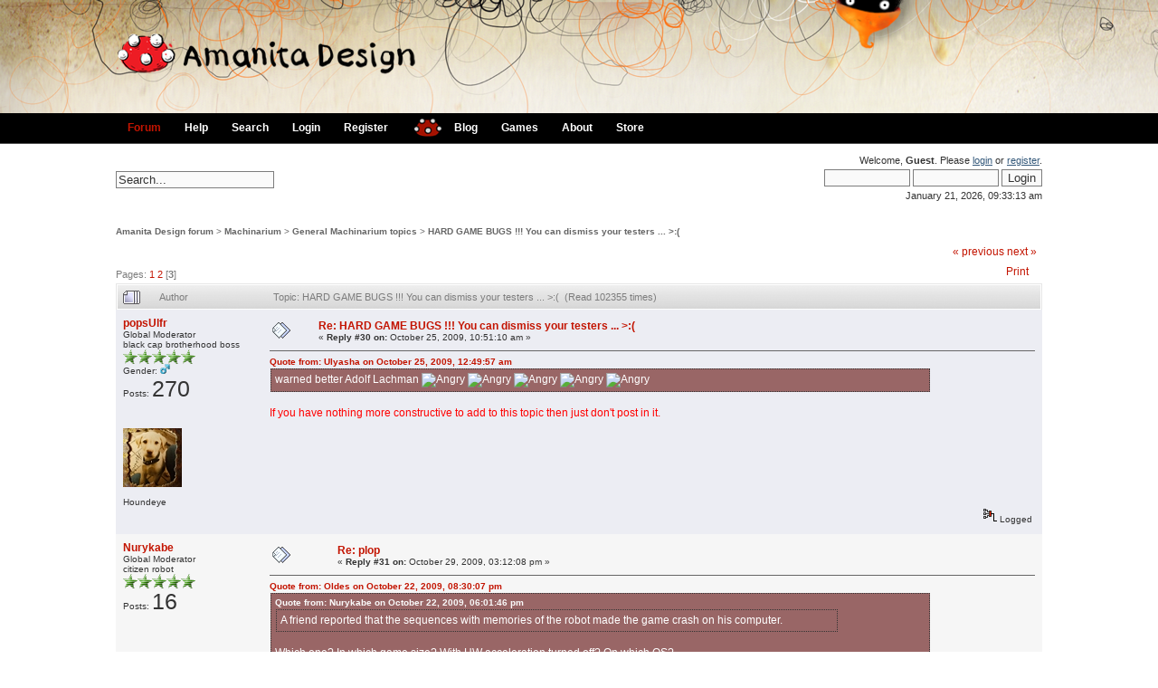

--- FILE ---
content_type: text/html; charset=UTF-8
request_url: https://forum.amanita-design.net/index.php?topic=510.msg2752
body_size: 6214
content:
<!DOCTYPE html PUBLIC "-//W3C//DTD XHTML 1.0 Transitional//EN" "http://www.w3.org/TR/xhtml1/DTD/xhtml1-transitional.dtd">
<html xmlns="http://www.w3.org/1999/xhtml"><head>
	<meta http-equiv="Content-Type" content="text/html; charset=UTF-8" />
	<meta name="description" content="HARD GAME BUGS !!!  You can dismiss your testers ...  &gt;:(" />
	<meta name="robots" content="noindex" />
	<meta name="keywords" content="PHP, MySQL, bulletin, board, free, open, source, smf, simple, machines, forum" />
	<script language="JavaScript" type="text/javascript" src="https://forum.amanita-design.net/Themes/default/script.js?fin11"></script>
	<script language="JavaScript" type="text/javascript"><!-- // --><![CDATA[
		var smf_theme_url = "https://forum.amanita-design.net/Themes/elbicho3";
		var smf_images_url = "https://forum.amanita-design.net/Themes/elbicho3/images";
		var smf_scripturl = "https://forum.amanita-design.net/index.php?PHPSESSID=jqs5714s6vpo959qhiehtcb716&amp;";
		var smf_iso_case_folding = false;
		var smf_charset = "UTF-8";
	// ]]></script>
	<title>HARD GAME BUGS !!!  You can dismiss your testers ...  &gt;:(</title>
	<link rel="stylesheet" type="text/css" href="https://forum.amanita-design.net/Themes/elbicho3/style.css?fin11" />
	<link rel="stylesheet" type="text/css" href="https://forum.amanita-design.net/Themes/default/print.css?fin11" media="print" />
	<link rel="help" href="https://forum.amanita-design.net/index.php?PHPSESSID=jqs5714s6vpo959qhiehtcb716&amp;action=help" target="_blank" />
	<link rel="search" href="https://forum.amanita-design.net/index.php?PHPSESSID=jqs5714s6vpo959qhiehtcb716&amp;action=search" />
	<link rel="contents" href="https://forum.amanita-design.net/index.php?PHPSESSID=jqs5714s6vpo959qhiehtcb716&amp;" />
	<link rel="alternate" type="application/rss+xml" title="Amanita Design forum - RSS" href="https://forum.amanita-design.net/index.php?PHPSESSID=jqs5714s6vpo959qhiehtcb716&amp;type=rss;action=.xml" />
	<link rel="prev" href="https://forum.amanita-design.net/index.php?PHPSESSID=jqs5714s6vpo959qhiehtcb716&amp;topic=510.0;prev_next=prev" />
	<link rel="next" href="https://forum.amanita-design.net/index.php?PHPSESSID=jqs5714s6vpo959qhiehtcb716&amp;topic=510.0;prev_next=next" />
	<link rel="index" href="https://forum.amanita-design.net/index.php?PHPSESSID=jqs5714s6vpo959qhiehtcb716&amp;board=3.0" /><meta http-equiv="X-UA-Compatible" content="IE=EmulateIE7" />
		  <script language="JavaScript" type="text/javascript"><!-- // --><![CDATA[
					 var current_leftbar = false;

					 function shrinkHeaderLeftbar(mode)
					 {
								document.cookie = "upshrink=" + (mode ? 1 : 0);
								document.getElementById("upshrinkLeftbar").src = smf_images_url + (mode ? "/upshrink2.gif" : "/upshrink.gif");

								document.getElementById("leftbarHeader").style.display = mode ? "none" : "";

								current_leftbar = mode;
					 }
			 // ]]></script>
		 <script language="JavaScript" type="text/javascript"><!-- // --><![CDATA[
					 var current_rightbar = false;

					 function shrinkHeaderRightbar(mode)
					 {
								document.cookie = "upshrink=" + (mode ? 1 : 0);
								document.getElementById("upshrinkRightbar").src = smf_images_url + (mode ? "/upshrink2.gif" : "/upshrink.gif");

								document.getElementById("rightbarHeader").style.display = mode ? "none" : "";

								current_rightbar = mode;
					 }
		  // ]]></script>

	<script language="JavaScript" type="text/javascript"><!-- // --><![CDATA[
		var current_header = false;

		function shrinkHeader(mode)
		{
			document.cookie = "upshrink=" + (mode ? 1 : 0);
			document.getElementById("upshrink").src = smf_images_url + (mode ? "/upshrink2.gif" : "/upshrink.gif");

			document.getElementById("upshrinkHeader").style.display = mode ? "none" : "";
			document.getElementById("upshrinkHeader2").style.display = mode ? "none" : "";

			current_header = mode;
		}
	// ]]></script>
		<script language="JavaScript" type="text/javascript"><!-- // --><![CDATA[
			var current_header_ic = false;

			function shrinkHeaderIC(mode)
			{
				document.cookie = "upshrinkIC=" + (mode ? 1 : 0);
				document.getElementById("upshrink_ic").src = smf_images_url + (mode ? "/expand.gif" : "/collapse.gif");

				document.getElementById("upshrinkHeaderIC").style.display = mode ? "none" : "";

				current_header_ic = mode;
			}
		// ]]></script>
</head>
 <body>
<div id="header">
	<div id="logo"><a href="https://forum.amanita-design.net/index.php?PHPSESSID=jqs5714s6vpo959qhiehtcb716&amp;"><img src="https://forum.amanita-design.net/Themes/elbicho3/images/Logo-forum.png" alt="" /></a></div>
	</div>
	  <div id="toolbar">
		

		<div id="menu">

		  <ul><li id="chosen"><a href="https://forum.amanita-design.net/index.php?PHPSESSID=jqs5714s6vpo959qhiehtcb716&amp;"><span>Forum</span></a></li><li><a href="https://forum.amanita-design.net/index.php?PHPSESSID=jqs5714s6vpo959qhiehtcb716&amp;action=help"><span>Help</span></a></li><li><a href="https://forum.amanita-design.net/index.php?PHPSESSID=jqs5714s6vpo959qhiehtcb716&amp;action=search"><span>Search</span></a></li><li><a href="https://forum.amanita-design.net/index.php?PHPSESSID=jqs5714s6vpo959qhiehtcb716&amp;action=login"><span>Login</span></a></li><li><a href="https://forum.amanita-design.net/index.php?PHPSESSID=jqs5714s6vpo959qhiehtcb716&amp;action=register"><span>Register</span></a></li></ul><a href="http://amanita-design.net/" title="amanita design"><img border=0 src="/Themes/elbicho3/images/amanita.gif" width=32 height=22 alt="amanita" style="margin-top:5px;margin-left:15px;"></a><ul><li><a href="http://amanita-design.net/blog/"><span>Blog</span></a></li><li><a href="http://amanita-design.net/games.html"><span>Games</span></a></li><li><a href="http://amanita-design.net/about.html"><span>About</span></a></li><li><a href="http://amanita-design.net/store.html"><span>Store</span></a></li></ul></div>
	  </div>
	  <div id="bodyarea">
	  <div id="userarea">				
		Welcome, <b>Guest</b>. Please <a href="https://forum.amanita-design.net/index.php?PHPSESSID=jqs5714s6vpo959qhiehtcb716&amp;action=login">login</a> or <a href="https://forum.amanita-design.net/index.php?PHPSESSID=jqs5714s6vpo959qhiehtcb716&amp;action=register">register</a>.
		<script language="JavaScript" type="text/javascript" src="https://forum.amanita-design.net/Themes/default/sha1.js"></script>
		<form action="https://forum.amanita-design.net/index.php?PHPSESSID=jqs5714s6vpo959qhiehtcb716&amp;action=login2" method="post" accept-charset="UTF-8" style="margin: 4px 0;" onsubmit="hashLoginPassword(this, 'f117542899d4d0f4362b80a3ca2c6b90');">
			<input type="text" name="user"  size="10" />
			<input type="password" name="passwrd"  size="10" />
			<input type="submit" value="Login" />
			<input type="hidden" name="hash_passwrd" value="" />
		</form>January 21, 2026, 09:33:13 am<br />
	</div>
	<div id="searcharea">
		<form action="https://forum.amanita-design.net/index.php?PHPSESSID=jqs5714s6vpo959qhiehtcb716&amp;action=search2" method="post" accept-charset="UTF-8">
			<input type="text" name="search" value="Search..." onfocus="this.value = '';" onblur="if(this.value=='') this.value='Search...';" /> 
			<input type="hidden" name="topic" value="510" />
		</form>
	</div><br clear="left" />
<a name="top"></a>
<a name="msg2752"></a><a name="new"></a>
<div><div class="nav" style="font-size: smaller; margin-bottom: 2ex; margin-top: 2ex;"><b><a href="https://forum.amanita-design.net/index.php?PHPSESSID=jqs5714s6vpo959qhiehtcb716&amp;" class="nav">Amanita Design forum</a></b>&nbsp;>&nbsp;<b><a href="https://forum.amanita-design.net/index.php?PHPSESSID=jqs5714s6vpo959qhiehtcb716&amp;#4" class="nav">Machinarium</a></b>&nbsp;>&nbsp;<b><a href="https://forum.amanita-design.net/index.php?PHPSESSID=jqs5714s6vpo959qhiehtcb716&amp;board=3.0" class="nav">General Machinarium topics</a></b>&nbsp;>&nbsp;<b><a href="https://forum.amanita-design.net/index.php?PHPSESSID=jqs5714s6vpo959qhiehtcb716&amp;topic=510.0" class="nav">HARD GAME BUGS !!!  You can dismiss your testers ...  &gt;:(</a></b></div></div>
<table width="100%" cellpadding="0" cellspacing="0" border="0">
	<tr>
		<td class="middletext" valign="bottom" style="padding-bottom: 4px;">Pages: <a class="navPages" href="https://forum.amanita-design.net/index.php?PHPSESSID=jqs5714s6vpo959qhiehtcb716&amp;topic=510.0">1</a> <a class="navPages" href="https://forum.amanita-design.net/index.php?PHPSESSID=jqs5714s6vpo959qhiehtcb716&amp;topic=510.15">2</a> [<b>3</b>] </td>
		<td align="right" style="padding-right: 1ex;">
			<div class="nav" style="margin-bottom: 2px;"> <a href="https://forum.amanita-design.net/index.php?PHPSESSID=jqs5714s6vpo959qhiehtcb716&amp;topic=510.0;prev_next=prev#new">&laquo; previous</a> <a href="https://forum.amanita-design.net/index.php?PHPSESSID=jqs5714s6vpo959qhiehtcb716&amp;topic=510.0;prev_next=next#new">next &raquo;</a></div>
			<table cellpadding="0" cellspacing="0">
				<tr>
					
		<td class="mirrortab_first">&nbsp;</td>
		<td class="mirrortab_back"><a href="https://forum.amanita-design.net/index.php?PHPSESSID=jqs5714s6vpo959qhiehtcb716&amp;action=printpage;topic=510.0" target="_blank">Print</a></td>
		<td class="mirrortab_last">&nbsp;</td>
				</tr>
			</table>
		</td>
	</tr>
</table>
<table width="100%" cellpadding="3" cellspacing="0" border="0" class="tborder" style="border-bottom: 0;">
		<tr class="catbg3">
				<td valign="middle" width="2%" style="padding-left: 6px;">
						<img src="https://forum.amanita-design.net/Themes/elbicho3/images/topic/veryhot_post.gif" align="bottom" alt="" />
				</td>
				<td width="13%"> Author</td>
				<td valign="middle" width="85%" style="padding-left: 6px;" id="top_subject">
						Topic: HARD GAME BUGS !!!  You can dismiss your testers ...  &gt;:( &nbsp;(Read 102355 times)
				</td>
		</tr>
</table>
<form action="https://forum.amanita-design.net/index.php?PHPSESSID=jqs5714s6vpo959qhiehtcb716&amp;action=quickmod2;topic=510.30" method="post" accept-charset="UTF-8" name="quickModForm" id="quickModForm" style="margin: 0;" onsubmit="return in_edit_mode == 1 ? modify_save('f117542899d4d0f4362b80a3ca2c6b90') : confirm('Are you sure you want to do this?');">
<table cellpadding="0" cellspacing="0" border="0" width="100%" class="borderjo">
	<tr><td>
		<table width="100%" cellpadding="3" cellspacing="0" border="0" >
			<tr><td class="windowbg">
				<table width="100%" cellpadding="5" cellspacing="0" style="table-layout: fixed;">
					<tr>
						<td valign="top" width="16%" rowspan="2" style="overflow: hidden;">
							<b><a href="https://forum.amanita-design.net/index.php?PHPSESSID=jqs5714s6vpo959qhiehtcb716&amp;action=profile;u=492" title="View the profile of popsUlfr">popsUlfr</a></b>
							<div class="smalltext">
								Global Moderator<br />
								black cap brotherhood boss<br />
								<img src="https://forum.amanita-design.net/Themes/elbicho3/images/starmod.gif" alt="*" border="0" /><img src="https://forum.amanita-design.net/Themes/elbicho3/images/starmod.gif" alt="*" border="0" /><img src="https://forum.amanita-design.net/Themes/elbicho3/images/starmod.gif" alt="*" border="0" /><img src="https://forum.amanita-design.net/Themes/elbicho3/images/starmod.gif" alt="*" border="0" /><img src="https://forum.amanita-design.net/Themes/elbicho3/images/starmod.gif" alt="*" border="0" /><br />
								Gender: <img src="https://forum.amanita-design.net/Themes/elbicho3/images/Male.gif" alt="Male" border="0" /><br />Posts: <span class="bigtext">270<br />
								<br /></span>
								<div style="overflow: auto; width: 100%;"><img src="https://forum.amanita-design.net/index.php?PHPSESSID=jqs5714s6vpo959qhiehtcb716&amp;action=dlattach;attach=50;type=avatar" alt="" class="avatar" border="0" /></div><br />
								Houndeye<br />
								<br />
								
								
								
								<br />
							</div>
						</td>
						<td valign="top" width="85%" height="100%">
							<table width="100%" border="0"><tr>
								<td valign="middle"><a href="https://forum.amanita-design.net/index.php?PHPSESSID=jqs5714s6vpo959qhiehtcb716&amp;topic=510.msg2752#msg2752"><img src="https://forum.amanita-design.net/Themes/elbicho3/images/post/xx.gif" alt="" border="0" /></a></td>
								<td valign="middle">
									<div style="font-weight: bold;" id="subject_2752">
										<a href="https://forum.amanita-design.net/index.php?PHPSESSID=jqs5714s6vpo959qhiehtcb716&amp;topic=510.msg2752#msg2752">Re: HARD GAME BUGS !!!  You can dismiss your testers ...  &gt;:(</a>
									</div>
									<div class="smalltext">&#171; <b>Reply #30 on:</b> October 25, 2009, 10:51:10 am &#187;</div></td>
								<td align="right" valign="bottom" height="20" style="font-size: smaller;">
								</td>
							</tr></table>
							<hr width="100%" size="1" class="hrcolor" />
							<div class="post"><div class="quoteheader"><a href="https://forum.amanita-design.net/index.php?PHPSESSID=jqs5714s6vpo959qhiehtcb716&amp;topic=510.msg2723#msg2723">Quote from: Ulyasha on October 25, 2009, 12:49:57 am</a></div><div class="quote">warned better Adolf Lachman <img src="http://amanita-design.net/forum/Smileys/default/angry.gif" alt="Angry" border="0" /> <img src="http://amanita-design.net/forum/Smileys/default/angry.gif" alt="Angry" border="0" /> <img src="http://amanita-design.net/forum/Smileys/default/angry.gif" alt="Angry" border="0" /> <img src="http://amanita-design.net/forum/Smileys/default/angry.gif" alt="Angry" border="0" /> <img src="http://amanita-design.net/forum/Smileys/default/angry.gif" alt="Angry" border="0" /><br /></div><br /><span style="color: red;">If you have nothing more constructive to add to this topic then just don&#039;t post in it.</span></div>
						</td>
					</tr>
					<tr>
						<td valign="bottom" class="smalltext" width="85%">
							<table width="100%" border="0" style="table-layout: fixed;"><tr>
								<td colspan="2" class="smalltext" width="100%">
								</td>
							</tr><tr>
								<td valign="bottom" class="smalltext" id="modified_2752">
								</td>
								<td align="right" valign="bottom" class="smalltext">
									<img src="https://forum.amanita-design.net/Themes/elbicho3/images/ip.gif" alt="" border="0" />
									Logged
								</td>
							</tr></table>
						</td>
					</tr>
				</table>
			</td></tr>
		</table>
	</td></tr>
	<tr><td>
		<a name="msg2943"></a>
		<table width="100%" cellpadding="3" cellspacing="0" border="0" >
			<tr><td class="windowbg2">
				<table width="100%" cellpadding="5" cellspacing="0" style="table-layout: fixed;">
					<tr>
						<td valign="top" width="16%" rowspan="2" style="overflow: hidden;">
							<b><a href="https://forum.amanita-design.net/index.php?PHPSESSID=jqs5714s6vpo959qhiehtcb716&amp;action=profile;u=8" title="View the profile of Nurykabe">Nurykabe</a></b>
							<div class="smalltext">
								Global Moderator<br />
								citizen robot <br />
								<img src="https://forum.amanita-design.net/Themes/elbicho3/images/starmod.gif" alt="*" border="0" /><img src="https://forum.amanita-design.net/Themes/elbicho3/images/starmod.gif" alt="*" border="0" /><img src="https://forum.amanita-design.net/Themes/elbicho3/images/starmod.gif" alt="*" border="0" /><img src="https://forum.amanita-design.net/Themes/elbicho3/images/starmod.gif" alt="*" border="0" /><img src="https://forum.amanita-design.net/Themes/elbicho3/images/starmod.gif" alt="*" border="0" /><br />Posts: <span class="bigtext">16<br />
								<br /></span>
								<div style="overflow: auto; width: 100%;"><img src="http://www.nurykabe.com/stockage/images/avatlm05.gif" width="65" height="65" alt="" class="avatar" border="0" /></div><br />
								
								
								
								<br />
								<a href="http://www.nurykabe.com" title="Nurykabe&#039;s website" target="_blank"><img src="https://forum.amanita-design.net/Themes/elbicho3/images/www_sm.gif" alt="WWW" border="0" /></a>
							</div>
						</td>
						<td valign="top" width="85%" height="100%">
							<table width="100%" border="0"><tr>
								<td valign="middle"><a href="https://forum.amanita-design.net/index.php?PHPSESSID=jqs5714s6vpo959qhiehtcb716&amp;topic=510.msg2943#msg2943"><img src="https://forum.amanita-design.net/Themes/elbicho3/images/post/xx.gif" alt="" border="0" /></a></td>
								<td valign="middle">
									<div style="font-weight: bold;" id="subject_2943">
										<a href="https://forum.amanita-design.net/index.php?PHPSESSID=jqs5714s6vpo959qhiehtcb716&amp;topic=510.msg2943#msg2943">Re: plop</a>
									</div>
									<div class="smalltext">&#171; <b>Reply #31 on:</b> October 29, 2009, 03:12:08 pm &#187;</div></td>
								<td align="right" valign="bottom" height="20" style="font-size: smaller;">
								</td>
							</tr></table>
							<hr width="100%" size="1" class="hrcolor" />
							<div class="post"><div class="quoteheader"><a href="https://forum.amanita-design.net/index.php?PHPSESSID=jqs5714s6vpo959qhiehtcb716&amp;topic=510.msg2537#msg2537">Quote from: Oldes on October 22, 2009, 08:30:07 pm</a></div><div class="quote"><div class="quoteheader"><a href="https://forum.amanita-design.net/index.php?PHPSESSID=jqs5714s6vpo959qhiehtcb716&amp;topic=510.msg2519#msg2519">Quote from: Nurykabe on October 22, 2009, 06:01:46 pm</a></div><div class="quote">A friend reported that the sequences with memories of the robot made the game crash on his computer.<br /></div><br />Which one? In which game size? With HW acceleration turned off? On which OS?<br /></div><br />Which one ? All of them.<br />In which game size ? The small one.<br />With HW acceleration turned off ? I don&#039;t think he changed this.<br />On which OS ? Windows XP<br />Apparently the game didn&#039;t crash but it started to run so slow that he was obliged to restart it every time.<br /></div>
						</td>
					</tr>
					<tr>
						<td valign="bottom" class="smalltext" width="85%">
							<table width="100%" border="0" style="table-layout: fixed;"><tr>
								<td colspan="2" class="smalltext" width="100%">
								</td>
							</tr><tr>
								<td valign="bottom" class="smalltext" id="modified_2943">
								</td>
								<td align="right" valign="bottom" class="smalltext">
									<img src="https://forum.amanita-design.net/Themes/elbicho3/images/ip.gif" alt="" border="0" />
									Logged
								</td>
							</tr></table>
						</td>
					</tr>
				</table>
			</td></tr>
		</table>
	</td></tr>
	<tr><td>
		<a name="msg2983"></a>
		<table width="100%" cellpadding="3" cellspacing="0" border="0" >
			<tr><td class="windowbg">
				<table width="100%" cellpadding="5" cellspacing="0" style="table-layout: fixed;">
					<tr>
						<td valign="top" width="16%" rowspan="2" style="overflow: hidden;">
							<b><a href="https://forum.amanita-design.net/index.php?PHPSESSID=jqs5714s6vpo959qhiehtcb716&amp;action=profile;u=1" title="View the profile of jd">jd</a></b>
							<div class="smalltext">
								Administrator<br />
								black cap brotherhood member<br />
								<img src="https://forum.amanita-design.net/Themes/elbicho3/images/staradmin.gif" alt="*" border="0" /><img src="https://forum.amanita-design.net/Themes/elbicho3/images/staradmin.gif" alt="*" border="0" /><img src="https://forum.amanita-design.net/Themes/elbicho3/images/staradmin.gif" alt="*" border="0" /><img src="https://forum.amanita-design.net/Themes/elbicho3/images/staradmin.gif" alt="*" border="0" /><img src="https://forum.amanita-design.net/Themes/elbicho3/images/staradmin.gif" alt="*" border="0" /><br />Posts: <span class="bigtext">183<br />
								<br /></span>
								
								
								
								<br />
							</div>
						</td>
						<td valign="top" width="85%" height="100%">
							<table width="100%" border="0"><tr>
								<td valign="middle"><a href="https://forum.amanita-design.net/index.php?PHPSESSID=jqs5714s6vpo959qhiehtcb716&amp;topic=510.msg2983#msg2983"><img src="https://forum.amanita-design.net/Themes/elbicho3/images/post/xx.gif" alt="" border="0" /></a></td>
								<td valign="middle">
									<div style="font-weight: bold;" id="subject_2983">
										<a href="https://forum.amanita-design.net/index.php?PHPSESSID=jqs5714s6vpo959qhiehtcb716&amp;topic=510.msg2983#msg2983">Patch 01 available for download</a>
									</div>
									<div class="smalltext">&#171; <b>Reply #32 on:</b> October 29, 2009, 11:51:22 pm &#187;</div></td>
								<td align="right" valign="bottom" height="20" style="font-size: smaller;">
								</td>
							</tr></table>
							<hr width="100%" size="1" class="hrcolor" />
							<div class="post">here&#039;s the first patch: <a href="http://machinarium.net/blog/2009/10/29/machinarium-patch-01/" target="_blank">http://machinarium.net/blog/2009/10/29/machinarium-patch-01/</a><br /><br />we have fixed the bug with the crank in plaza level, stuck place in prison guard level, wrong walkthrough page in kitchen level (when checking for the 2nd time), cones and steps on the lamp in gate level when you come there for the 2nd time and maybe some other minor bugs I don&#039;t remember.</div>
						</td>
					</tr>
					<tr>
						<td valign="bottom" class="smalltext" width="85%">
							<table width="100%" border="0" style="table-layout: fixed;"><tr>
								<td colspan="2" class="smalltext" width="100%">
								</td>
							</tr><tr>
								<td valign="bottom" class="smalltext" id="modified_2983">
								</td>
								<td align="right" valign="bottom" class="smalltext">
									<img src="https://forum.amanita-design.net/Themes/elbicho3/images/ip.gif" alt="" border="0" />
									Logged
								</td>
							</tr></table>
						</td>
					</tr>
				</table>
			</td></tr>
		</table>
	</td></tr>
	<tr><td style="padding: 0 0 1px 0;"></td></tr>
</table>
<a name="lastPost"></a>
<table width="100%" cellpadding="0" cellspacing="0" border="0">
	<tr>
		<td class="middletext">Pages: <a class="navPages" href="https://forum.amanita-design.net/index.php?PHPSESSID=jqs5714s6vpo959qhiehtcb716&amp;topic=510.0">1</a> <a class="navPages" href="https://forum.amanita-design.net/index.php?PHPSESSID=jqs5714s6vpo959qhiehtcb716&amp;topic=510.15">2</a> [<b>3</b>] </td>
		<td align="right" style="padding-right: 1ex;">
			<table cellpadding="0" cellspacing="0">
				<tr>
					
		<td class="maintab_first">&nbsp;</td>
		<td class="maintab_back"><a href="https://forum.amanita-design.net/index.php?PHPSESSID=jqs5714s6vpo959qhiehtcb716&amp;action=printpage;topic=510.0" target="_blank">Print</a></td>
		<td class="maintab_last">&nbsp;</td>
				</tr>
			</table>
		</td>
	</tr>
</table>
<script language="JavaScript" type="text/javascript" src="https://forum.amanita-design.net/Themes/default/xml_topic.js"></script>
<script language="JavaScript" type="text/javascript"><!-- // --><![CDATA[
	quickReplyCollapsed = true;

	smf_topic = 510;
	smf_start = 30;
	smf_show_modify = 1;

	// On quick modify, this is what the body will look like.
	var smf_template_body_edit = '<div id="error_box" style="padding: 4px; color: red;"></div><textarea class="editor" name="message" rows="12" style="width: 94%; margin-bottom: 10px;">%body%</textarea><br /><input type="hidden" name="sc" value="f117542899d4d0f4362b80a3ca2c6b90" /><input type="hidden" name="topic" value="510" /><input type="hidden" name="msg" value="%msg_id%" /><div style="text-align: center;"><input type="submit" name="post" value="Save" onclick="return modify_save(\'f117542899d4d0f4362b80a3ca2c6b90\');" accesskey="s" />&nbsp;&nbsp;<input type="submit" name="cancel" value="Cancel" onclick="return modify_cancel();" /></div>';

	// And this is the replacement for the subject.
	var smf_template_subject_edit = '<input type="text" name="subject" value="%subject%" size="60" style="width: 99%;"  maxlength="80" />';

	// Restore the message to this after editing.
	var smf_template_body_normal = '%body%';
	var smf_template_subject_normal = '<a href="https://forum.amanita-design.net/index.php?PHPSESSID=jqs5714s6vpo959qhiehtcb716&amp;topic=510.msg%msg_id%#msg%msg_id%">%subject%</a>';
	var smf_template_top_subject = "Topic: %subject% &nbsp;(Read 102355 times)"

	if (window.XMLHttpRequest)
		showModifyButtons();
// ]]></script>
<table border="0" width="100%" cellpadding="0" cellspacing="0" style="margin-bottom: 1ex;">
		<tr>
				<td valign="top" align="right" class="nav"> <a href="https://forum.amanita-design.net/index.php?PHPSESSID=jqs5714s6vpo959qhiehtcb716&amp;topic=510.0;prev_next=prev#new">&laquo; previous</a> <a href="https://forum.amanita-design.net/index.php?PHPSESSID=jqs5714s6vpo959qhiehtcb716&amp;topic=510.0;prev_next=next#new">next &raquo;</a></td>
		</tr>
</table>
	<table cellpadding="0" cellspacing="0" border="0" style="margin-left: 1ex;">
		<tr>
			<td>&nbsp;</td>
		</tr>
	</table>
</form>
<div class="tborder"><div class="titlebg2" style="padding: 4px;" align="right">
	<form action="https://forum.amanita-design.net/index.php?PHPSESSID=jqs5714s6vpo959qhiehtcb716&amp;" method="get" accept-charset="UTF-8" style="padding:0; margin: 0;">
		<span class="smalltext">Jump to:</span>
		<select name="jumpto" id="jumpto" onchange="if (this.selectedIndex > 0 &amp;&amp; this.options[this.selectedIndex].value) window.location.href = smf_scripturl + this.options[this.selectedIndex].value.substr(smf_scripturl.indexOf('?') == -1 || this.options[this.selectedIndex].value.substr(0, 1) != '?' ? 0 : 1);">
			<option value="">Please select a destination:</option>
			<option value="" disabled="disabled">-----------------------------</option>
			<option value="#2">Amanita Design</option>
			<option value="" disabled="disabled">-----------------------------</option>
			<option value="?board=7.0"> => Amanita Design - General Chat</option>
			<option value="?board=19.0"> => Osada</option>
			<option value="?board=15.0"> => Kooky</option>
			<option value="?board=17.0"> => Questionaut</option>
			<option value="?board=9.0"> => Other Projects</option>
			<option value="?board=27.0"> => DVA</option>
			<option value="?board=18.0"> => Floex [Tomáš Dvořák]</option>
			<option value="?board=23.0"> => Fan Art!</option>
			<option value="" disabled="disabled">-----------------------------</option>
			<option value="#8">Chuchel</option>
			<option value="" disabled="disabled">-----------------------------</option>
			<option value="?board=54.0"> => CHUCHEL</option>
			<option value="?board=66.0"> ===> CHUCHEL on Social Media</option>
			<option value="?board=68.0"> => CHUCHEL on Mac</option>
			<option value="?board=67.0"> => CHUCHEL on Windows</option>
			<option value="?board=63.0"> => DVA's CHUCHEL soundtrack</option>
			<option value="" disabled="disabled">-----------------------------</option>
			<option value="#6">Samorost</option>
			<option value="" disabled="disabled">-----------------------------</option>
			<option value="?board=6.0"> => Samorost 1 and Samorost 2</option>
			<option value="?board=21.0"> => Samorost 3</option>
			<option value="?board=57.0"> => Samorost 3 Puzzle Q&amp;A</option>
			<option value="?board=59.0"> => Samorost 3 on iOS</option>
			<option value="?board=60.0"> => Samorost 3 on Android</option>
			<option value="?board=55.0"> => Samorost 3 on Windows</option>
			<option value="?board=56.0"> => Samorost 3 on Mac</option>
			<option value="?board=58.0"> => Samorost 3 on Linux</option>
			<option value="" disabled="disabled">-----------------------------</option>
			<option value="#5">Botanicula</option>
			<option value="" disabled="disabled">-----------------------------</option>
			<option value="?board=16.0"> => General Botanicula topics</option>
			<option value="?board=64.0"> => DVA's Botanicula Soundtrack</option>
			<option value="?board=25.0"> => Botanicula Puzzle Q&amp;A</option>
			<option value="?board=50.0"> => Botanicula on Windows</option>
			<option value="?board=24.0"> => Botanicula on Linux</option>
			<option value="?board=28.0"> => Botanicula on Mac</option>
			<option value="?board=37.0"> => Botanicula on iPad</option>
			<option value="?board=61.0"> => Botanicula on iPhone</option>
			<option value="?board=48.0"> => Botanicula Android Version</option>
			<option value="" disabled="disabled">-----------------------------</option>
			<option value="#4">Machinarium</option>
			<option value="" disabled="disabled">-----------------------------</option>
			<option value="?board=3.0" selected="selected"> => General Machinarium topics</option>
			<option value="?board=40.0"> ===> Where on Earth is Josef?</option>
			<option value="?board=10.0"> => Machinarium Puzzle Q&amp;A</option>
			<option value="?board=20.0"> => Machinarium Walkthroughs</option>
			<option value="?board=22.0"> => Lost Saved Games?</option>
			<option value="?board=13.0"> => Shared Machinarium .sol Files</option>
			<option value="?board=49.0"> => Machinarium on Windows</option>
			<option value="?board=47.0"> => Machinarium Windows 8 &amp; RT Edition</option>
			<option value="?board=65.0"> => Machinarium on Windows 10</option>
			<option value="?board=46.0"> => Machinarium Windows Phone Edition</option>
			<option value="?board=41.0"> => Machinarium on Mac</option>
			<option value="?board=14.0"> => Machinarium iPad Version(s)</option>
			<option value="?board=45.0"> => Machinarium Pocket Edition</option>
			<option value="?board=35.0"> => Machinarium Android Version</option>
			<option value="?board=11.0"> => Machinarium on Linux</option>
			<option value="?board=36.0"> => Machinarium on PlayStation</option>
			<option value="?board=44.0"> => Machinarium on Vita</option>
			<option value="?board=51.0"> => Machinarium Amazon Fire TV, Kindle Fire &amp; Fire Phone</option>
			<option value="?board=52.0"> => Machinarium on OUYA</option>
			<option value="" disabled="disabled">-----------------------------</option>
			<option value="#3">Whatever</option>
			<option value="" disabled="disabled">-----------------------------</option>
			<option value="?board=8.0"> => Other Games or Stuff that Inspires you</option>
			<option value="?board=39.0"> => YouTubes or Music or Art</option>
		</select>&nbsp;
		<input type="button" value="go" onclick="if (this.form.jumpto.options[this.form.jumpto.selectedIndex].value) window.location.href = 'https://forum.amanita-design.net/index.php' + this.form.jumpto.options[this.form.jumpto.selectedIndex].value;" />
	</form>
</div></div><br /></div><br clear="left" /><div id="footer">
			<div id="footerarea">
				
		<span class="smalltext" style="display: inline; visibility: visible; font-family: Verdana, Arial, sans-serif;"><a href="http://www.simplemachines.org/" title="Simple Machines Forum" target="_blank">Powered by SMF 1.1.20</a> |
<a href="http://www.simplemachines.org/about/copyright.php" title="Free Forum Software" target="_blank">SMF &copy; 2013, Simple Machines</a>
		</span><span class="smalltext"> | Valid <a href="http://validator.w3.org/check/referer"><b>XHTML</b></a> &amp; <a href="http://jigsaw.w3.org/css-validator/check/referer "><b>CSS</b></a> | theme based on: <a href="http://custom.simplemachines.org/themes/index.php?lemma=1043">elbicho3</a>
				</span>
		<script language="JavaScript" type="text/javascript"><!-- // --><![CDATA[
			window.addEventListener("load", smf_codeFix, false);

			function smf_codeFix()
			{
				var codeFix = document.getElementsByTagName ? document.getElementsByTagName("div") : document.all.tags("div");

				for (var i = 0; i < codeFix.length; i++)
				{
					if ((codeFix[i].className == "code" || codeFix[i].className == "post" || codeFix[i].className == "signature") && codeFix[i].offsetHeight < 20)
						codeFix[i].style.height = (codeFix[i].offsetHeight + 20) + "px";
				}
			}
		// ]]></script></div>
	<div id="ajax_in_progress" style="display: none;">Loading...</div></div></body></html>